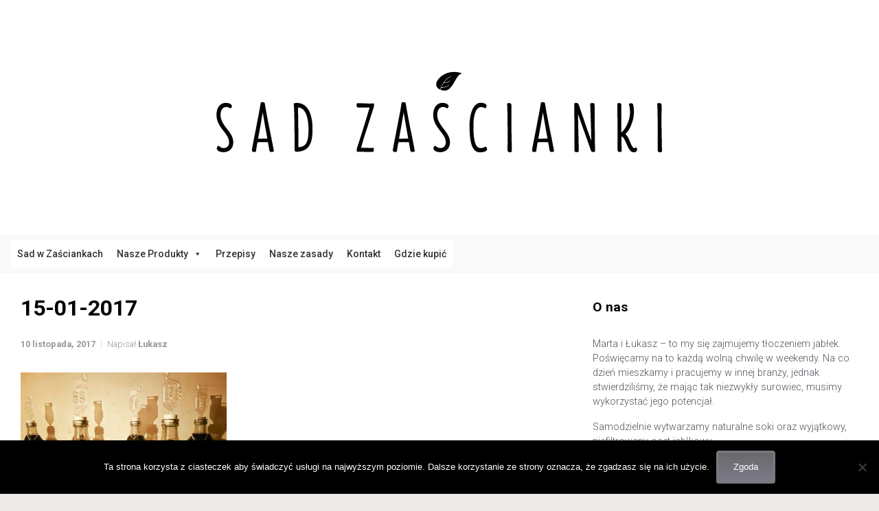

--- FILE ---
content_type: text/html; charset=utf-8
request_url: https://www.google.com/recaptcha/api2/anchor?ar=1&k=6LdLVoAUAAAAALYwAJwz8Q3LS1AWJd8OXraifXdz&co=aHR0cHM6Ly9zYWR6YXNjaWFua2kucGw6NDQz&hl=en&v=PoyoqOPhxBO7pBk68S4YbpHZ&size=invisible&anchor-ms=20000&execute-ms=30000&cb=p0i5oquy7z6d
body_size: 48572
content:
<!DOCTYPE HTML><html dir="ltr" lang="en"><head><meta http-equiv="Content-Type" content="text/html; charset=UTF-8">
<meta http-equiv="X-UA-Compatible" content="IE=edge">
<title>reCAPTCHA</title>
<style type="text/css">
/* cyrillic-ext */
@font-face {
  font-family: 'Roboto';
  font-style: normal;
  font-weight: 400;
  font-stretch: 100%;
  src: url(//fonts.gstatic.com/s/roboto/v48/KFO7CnqEu92Fr1ME7kSn66aGLdTylUAMa3GUBHMdazTgWw.woff2) format('woff2');
  unicode-range: U+0460-052F, U+1C80-1C8A, U+20B4, U+2DE0-2DFF, U+A640-A69F, U+FE2E-FE2F;
}
/* cyrillic */
@font-face {
  font-family: 'Roboto';
  font-style: normal;
  font-weight: 400;
  font-stretch: 100%;
  src: url(//fonts.gstatic.com/s/roboto/v48/KFO7CnqEu92Fr1ME7kSn66aGLdTylUAMa3iUBHMdazTgWw.woff2) format('woff2');
  unicode-range: U+0301, U+0400-045F, U+0490-0491, U+04B0-04B1, U+2116;
}
/* greek-ext */
@font-face {
  font-family: 'Roboto';
  font-style: normal;
  font-weight: 400;
  font-stretch: 100%;
  src: url(//fonts.gstatic.com/s/roboto/v48/KFO7CnqEu92Fr1ME7kSn66aGLdTylUAMa3CUBHMdazTgWw.woff2) format('woff2');
  unicode-range: U+1F00-1FFF;
}
/* greek */
@font-face {
  font-family: 'Roboto';
  font-style: normal;
  font-weight: 400;
  font-stretch: 100%;
  src: url(//fonts.gstatic.com/s/roboto/v48/KFO7CnqEu92Fr1ME7kSn66aGLdTylUAMa3-UBHMdazTgWw.woff2) format('woff2');
  unicode-range: U+0370-0377, U+037A-037F, U+0384-038A, U+038C, U+038E-03A1, U+03A3-03FF;
}
/* math */
@font-face {
  font-family: 'Roboto';
  font-style: normal;
  font-weight: 400;
  font-stretch: 100%;
  src: url(//fonts.gstatic.com/s/roboto/v48/KFO7CnqEu92Fr1ME7kSn66aGLdTylUAMawCUBHMdazTgWw.woff2) format('woff2');
  unicode-range: U+0302-0303, U+0305, U+0307-0308, U+0310, U+0312, U+0315, U+031A, U+0326-0327, U+032C, U+032F-0330, U+0332-0333, U+0338, U+033A, U+0346, U+034D, U+0391-03A1, U+03A3-03A9, U+03B1-03C9, U+03D1, U+03D5-03D6, U+03F0-03F1, U+03F4-03F5, U+2016-2017, U+2034-2038, U+203C, U+2040, U+2043, U+2047, U+2050, U+2057, U+205F, U+2070-2071, U+2074-208E, U+2090-209C, U+20D0-20DC, U+20E1, U+20E5-20EF, U+2100-2112, U+2114-2115, U+2117-2121, U+2123-214F, U+2190, U+2192, U+2194-21AE, U+21B0-21E5, U+21F1-21F2, U+21F4-2211, U+2213-2214, U+2216-22FF, U+2308-230B, U+2310, U+2319, U+231C-2321, U+2336-237A, U+237C, U+2395, U+239B-23B7, U+23D0, U+23DC-23E1, U+2474-2475, U+25AF, U+25B3, U+25B7, U+25BD, U+25C1, U+25CA, U+25CC, U+25FB, U+266D-266F, U+27C0-27FF, U+2900-2AFF, U+2B0E-2B11, U+2B30-2B4C, U+2BFE, U+3030, U+FF5B, U+FF5D, U+1D400-1D7FF, U+1EE00-1EEFF;
}
/* symbols */
@font-face {
  font-family: 'Roboto';
  font-style: normal;
  font-weight: 400;
  font-stretch: 100%;
  src: url(//fonts.gstatic.com/s/roboto/v48/KFO7CnqEu92Fr1ME7kSn66aGLdTylUAMaxKUBHMdazTgWw.woff2) format('woff2');
  unicode-range: U+0001-000C, U+000E-001F, U+007F-009F, U+20DD-20E0, U+20E2-20E4, U+2150-218F, U+2190, U+2192, U+2194-2199, U+21AF, U+21E6-21F0, U+21F3, U+2218-2219, U+2299, U+22C4-22C6, U+2300-243F, U+2440-244A, U+2460-24FF, U+25A0-27BF, U+2800-28FF, U+2921-2922, U+2981, U+29BF, U+29EB, U+2B00-2BFF, U+4DC0-4DFF, U+FFF9-FFFB, U+10140-1018E, U+10190-1019C, U+101A0, U+101D0-101FD, U+102E0-102FB, U+10E60-10E7E, U+1D2C0-1D2D3, U+1D2E0-1D37F, U+1F000-1F0FF, U+1F100-1F1AD, U+1F1E6-1F1FF, U+1F30D-1F30F, U+1F315, U+1F31C, U+1F31E, U+1F320-1F32C, U+1F336, U+1F378, U+1F37D, U+1F382, U+1F393-1F39F, U+1F3A7-1F3A8, U+1F3AC-1F3AF, U+1F3C2, U+1F3C4-1F3C6, U+1F3CA-1F3CE, U+1F3D4-1F3E0, U+1F3ED, U+1F3F1-1F3F3, U+1F3F5-1F3F7, U+1F408, U+1F415, U+1F41F, U+1F426, U+1F43F, U+1F441-1F442, U+1F444, U+1F446-1F449, U+1F44C-1F44E, U+1F453, U+1F46A, U+1F47D, U+1F4A3, U+1F4B0, U+1F4B3, U+1F4B9, U+1F4BB, U+1F4BF, U+1F4C8-1F4CB, U+1F4D6, U+1F4DA, U+1F4DF, U+1F4E3-1F4E6, U+1F4EA-1F4ED, U+1F4F7, U+1F4F9-1F4FB, U+1F4FD-1F4FE, U+1F503, U+1F507-1F50B, U+1F50D, U+1F512-1F513, U+1F53E-1F54A, U+1F54F-1F5FA, U+1F610, U+1F650-1F67F, U+1F687, U+1F68D, U+1F691, U+1F694, U+1F698, U+1F6AD, U+1F6B2, U+1F6B9-1F6BA, U+1F6BC, U+1F6C6-1F6CF, U+1F6D3-1F6D7, U+1F6E0-1F6EA, U+1F6F0-1F6F3, U+1F6F7-1F6FC, U+1F700-1F7FF, U+1F800-1F80B, U+1F810-1F847, U+1F850-1F859, U+1F860-1F887, U+1F890-1F8AD, U+1F8B0-1F8BB, U+1F8C0-1F8C1, U+1F900-1F90B, U+1F93B, U+1F946, U+1F984, U+1F996, U+1F9E9, U+1FA00-1FA6F, U+1FA70-1FA7C, U+1FA80-1FA89, U+1FA8F-1FAC6, U+1FACE-1FADC, U+1FADF-1FAE9, U+1FAF0-1FAF8, U+1FB00-1FBFF;
}
/* vietnamese */
@font-face {
  font-family: 'Roboto';
  font-style: normal;
  font-weight: 400;
  font-stretch: 100%;
  src: url(//fonts.gstatic.com/s/roboto/v48/KFO7CnqEu92Fr1ME7kSn66aGLdTylUAMa3OUBHMdazTgWw.woff2) format('woff2');
  unicode-range: U+0102-0103, U+0110-0111, U+0128-0129, U+0168-0169, U+01A0-01A1, U+01AF-01B0, U+0300-0301, U+0303-0304, U+0308-0309, U+0323, U+0329, U+1EA0-1EF9, U+20AB;
}
/* latin-ext */
@font-face {
  font-family: 'Roboto';
  font-style: normal;
  font-weight: 400;
  font-stretch: 100%;
  src: url(//fonts.gstatic.com/s/roboto/v48/KFO7CnqEu92Fr1ME7kSn66aGLdTylUAMa3KUBHMdazTgWw.woff2) format('woff2');
  unicode-range: U+0100-02BA, U+02BD-02C5, U+02C7-02CC, U+02CE-02D7, U+02DD-02FF, U+0304, U+0308, U+0329, U+1D00-1DBF, U+1E00-1E9F, U+1EF2-1EFF, U+2020, U+20A0-20AB, U+20AD-20C0, U+2113, U+2C60-2C7F, U+A720-A7FF;
}
/* latin */
@font-face {
  font-family: 'Roboto';
  font-style: normal;
  font-weight: 400;
  font-stretch: 100%;
  src: url(//fonts.gstatic.com/s/roboto/v48/KFO7CnqEu92Fr1ME7kSn66aGLdTylUAMa3yUBHMdazQ.woff2) format('woff2');
  unicode-range: U+0000-00FF, U+0131, U+0152-0153, U+02BB-02BC, U+02C6, U+02DA, U+02DC, U+0304, U+0308, U+0329, U+2000-206F, U+20AC, U+2122, U+2191, U+2193, U+2212, U+2215, U+FEFF, U+FFFD;
}
/* cyrillic-ext */
@font-face {
  font-family: 'Roboto';
  font-style: normal;
  font-weight: 500;
  font-stretch: 100%;
  src: url(//fonts.gstatic.com/s/roboto/v48/KFO7CnqEu92Fr1ME7kSn66aGLdTylUAMa3GUBHMdazTgWw.woff2) format('woff2');
  unicode-range: U+0460-052F, U+1C80-1C8A, U+20B4, U+2DE0-2DFF, U+A640-A69F, U+FE2E-FE2F;
}
/* cyrillic */
@font-face {
  font-family: 'Roboto';
  font-style: normal;
  font-weight: 500;
  font-stretch: 100%;
  src: url(//fonts.gstatic.com/s/roboto/v48/KFO7CnqEu92Fr1ME7kSn66aGLdTylUAMa3iUBHMdazTgWw.woff2) format('woff2');
  unicode-range: U+0301, U+0400-045F, U+0490-0491, U+04B0-04B1, U+2116;
}
/* greek-ext */
@font-face {
  font-family: 'Roboto';
  font-style: normal;
  font-weight: 500;
  font-stretch: 100%;
  src: url(//fonts.gstatic.com/s/roboto/v48/KFO7CnqEu92Fr1ME7kSn66aGLdTylUAMa3CUBHMdazTgWw.woff2) format('woff2');
  unicode-range: U+1F00-1FFF;
}
/* greek */
@font-face {
  font-family: 'Roboto';
  font-style: normal;
  font-weight: 500;
  font-stretch: 100%;
  src: url(//fonts.gstatic.com/s/roboto/v48/KFO7CnqEu92Fr1ME7kSn66aGLdTylUAMa3-UBHMdazTgWw.woff2) format('woff2');
  unicode-range: U+0370-0377, U+037A-037F, U+0384-038A, U+038C, U+038E-03A1, U+03A3-03FF;
}
/* math */
@font-face {
  font-family: 'Roboto';
  font-style: normal;
  font-weight: 500;
  font-stretch: 100%;
  src: url(//fonts.gstatic.com/s/roboto/v48/KFO7CnqEu92Fr1ME7kSn66aGLdTylUAMawCUBHMdazTgWw.woff2) format('woff2');
  unicode-range: U+0302-0303, U+0305, U+0307-0308, U+0310, U+0312, U+0315, U+031A, U+0326-0327, U+032C, U+032F-0330, U+0332-0333, U+0338, U+033A, U+0346, U+034D, U+0391-03A1, U+03A3-03A9, U+03B1-03C9, U+03D1, U+03D5-03D6, U+03F0-03F1, U+03F4-03F5, U+2016-2017, U+2034-2038, U+203C, U+2040, U+2043, U+2047, U+2050, U+2057, U+205F, U+2070-2071, U+2074-208E, U+2090-209C, U+20D0-20DC, U+20E1, U+20E5-20EF, U+2100-2112, U+2114-2115, U+2117-2121, U+2123-214F, U+2190, U+2192, U+2194-21AE, U+21B0-21E5, U+21F1-21F2, U+21F4-2211, U+2213-2214, U+2216-22FF, U+2308-230B, U+2310, U+2319, U+231C-2321, U+2336-237A, U+237C, U+2395, U+239B-23B7, U+23D0, U+23DC-23E1, U+2474-2475, U+25AF, U+25B3, U+25B7, U+25BD, U+25C1, U+25CA, U+25CC, U+25FB, U+266D-266F, U+27C0-27FF, U+2900-2AFF, U+2B0E-2B11, U+2B30-2B4C, U+2BFE, U+3030, U+FF5B, U+FF5D, U+1D400-1D7FF, U+1EE00-1EEFF;
}
/* symbols */
@font-face {
  font-family: 'Roboto';
  font-style: normal;
  font-weight: 500;
  font-stretch: 100%;
  src: url(//fonts.gstatic.com/s/roboto/v48/KFO7CnqEu92Fr1ME7kSn66aGLdTylUAMaxKUBHMdazTgWw.woff2) format('woff2');
  unicode-range: U+0001-000C, U+000E-001F, U+007F-009F, U+20DD-20E0, U+20E2-20E4, U+2150-218F, U+2190, U+2192, U+2194-2199, U+21AF, U+21E6-21F0, U+21F3, U+2218-2219, U+2299, U+22C4-22C6, U+2300-243F, U+2440-244A, U+2460-24FF, U+25A0-27BF, U+2800-28FF, U+2921-2922, U+2981, U+29BF, U+29EB, U+2B00-2BFF, U+4DC0-4DFF, U+FFF9-FFFB, U+10140-1018E, U+10190-1019C, U+101A0, U+101D0-101FD, U+102E0-102FB, U+10E60-10E7E, U+1D2C0-1D2D3, U+1D2E0-1D37F, U+1F000-1F0FF, U+1F100-1F1AD, U+1F1E6-1F1FF, U+1F30D-1F30F, U+1F315, U+1F31C, U+1F31E, U+1F320-1F32C, U+1F336, U+1F378, U+1F37D, U+1F382, U+1F393-1F39F, U+1F3A7-1F3A8, U+1F3AC-1F3AF, U+1F3C2, U+1F3C4-1F3C6, U+1F3CA-1F3CE, U+1F3D4-1F3E0, U+1F3ED, U+1F3F1-1F3F3, U+1F3F5-1F3F7, U+1F408, U+1F415, U+1F41F, U+1F426, U+1F43F, U+1F441-1F442, U+1F444, U+1F446-1F449, U+1F44C-1F44E, U+1F453, U+1F46A, U+1F47D, U+1F4A3, U+1F4B0, U+1F4B3, U+1F4B9, U+1F4BB, U+1F4BF, U+1F4C8-1F4CB, U+1F4D6, U+1F4DA, U+1F4DF, U+1F4E3-1F4E6, U+1F4EA-1F4ED, U+1F4F7, U+1F4F9-1F4FB, U+1F4FD-1F4FE, U+1F503, U+1F507-1F50B, U+1F50D, U+1F512-1F513, U+1F53E-1F54A, U+1F54F-1F5FA, U+1F610, U+1F650-1F67F, U+1F687, U+1F68D, U+1F691, U+1F694, U+1F698, U+1F6AD, U+1F6B2, U+1F6B9-1F6BA, U+1F6BC, U+1F6C6-1F6CF, U+1F6D3-1F6D7, U+1F6E0-1F6EA, U+1F6F0-1F6F3, U+1F6F7-1F6FC, U+1F700-1F7FF, U+1F800-1F80B, U+1F810-1F847, U+1F850-1F859, U+1F860-1F887, U+1F890-1F8AD, U+1F8B0-1F8BB, U+1F8C0-1F8C1, U+1F900-1F90B, U+1F93B, U+1F946, U+1F984, U+1F996, U+1F9E9, U+1FA00-1FA6F, U+1FA70-1FA7C, U+1FA80-1FA89, U+1FA8F-1FAC6, U+1FACE-1FADC, U+1FADF-1FAE9, U+1FAF0-1FAF8, U+1FB00-1FBFF;
}
/* vietnamese */
@font-face {
  font-family: 'Roboto';
  font-style: normal;
  font-weight: 500;
  font-stretch: 100%;
  src: url(//fonts.gstatic.com/s/roboto/v48/KFO7CnqEu92Fr1ME7kSn66aGLdTylUAMa3OUBHMdazTgWw.woff2) format('woff2');
  unicode-range: U+0102-0103, U+0110-0111, U+0128-0129, U+0168-0169, U+01A0-01A1, U+01AF-01B0, U+0300-0301, U+0303-0304, U+0308-0309, U+0323, U+0329, U+1EA0-1EF9, U+20AB;
}
/* latin-ext */
@font-face {
  font-family: 'Roboto';
  font-style: normal;
  font-weight: 500;
  font-stretch: 100%;
  src: url(//fonts.gstatic.com/s/roboto/v48/KFO7CnqEu92Fr1ME7kSn66aGLdTylUAMa3KUBHMdazTgWw.woff2) format('woff2');
  unicode-range: U+0100-02BA, U+02BD-02C5, U+02C7-02CC, U+02CE-02D7, U+02DD-02FF, U+0304, U+0308, U+0329, U+1D00-1DBF, U+1E00-1E9F, U+1EF2-1EFF, U+2020, U+20A0-20AB, U+20AD-20C0, U+2113, U+2C60-2C7F, U+A720-A7FF;
}
/* latin */
@font-face {
  font-family: 'Roboto';
  font-style: normal;
  font-weight: 500;
  font-stretch: 100%;
  src: url(//fonts.gstatic.com/s/roboto/v48/KFO7CnqEu92Fr1ME7kSn66aGLdTylUAMa3yUBHMdazQ.woff2) format('woff2');
  unicode-range: U+0000-00FF, U+0131, U+0152-0153, U+02BB-02BC, U+02C6, U+02DA, U+02DC, U+0304, U+0308, U+0329, U+2000-206F, U+20AC, U+2122, U+2191, U+2193, U+2212, U+2215, U+FEFF, U+FFFD;
}
/* cyrillic-ext */
@font-face {
  font-family: 'Roboto';
  font-style: normal;
  font-weight: 900;
  font-stretch: 100%;
  src: url(//fonts.gstatic.com/s/roboto/v48/KFO7CnqEu92Fr1ME7kSn66aGLdTylUAMa3GUBHMdazTgWw.woff2) format('woff2');
  unicode-range: U+0460-052F, U+1C80-1C8A, U+20B4, U+2DE0-2DFF, U+A640-A69F, U+FE2E-FE2F;
}
/* cyrillic */
@font-face {
  font-family: 'Roboto';
  font-style: normal;
  font-weight: 900;
  font-stretch: 100%;
  src: url(//fonts.gstatic.com/s/roboto/v48/KFO7CnqEu92Fr1ME7kSn66aGLdTylUAMa3iUBHMdazTgWw.woff2) format('woff2');
  unicode-range: U+0301, U+0400-045F, U+0490-0491, U+04B0-04B1, U+2116;
}
/* greek-ext */
@font-face {
  font-family: 'Roboto';
  font-style: normal;
  font-weight: 900;
  font-stretch: 100%;
  src: url(//fonts.gstatic.com/s/roboto/v48/KFO7CnqEu92Fr1ME7kSn66aGLdTylUAMa3CUBHMdazTgWw.woff2) format('woff2');
  unicode-range: U+1F00-1FFF;
}
/* greek */
@font-face {
  font-family: 'Roboto';
  font-style: normal;
  font-weight: 900;
  font-stretch: 100%;
  src: url(//fonts.gstatic.com/s/roboto/v48/KFO7CnqEu92Fr1ME7kSn66aGLdTylUAMa3-UBHMdazTgWw.woff2) format('woff2');
  unicode-range: U+0370-0377, U+037A-037F, U+0384-038A, U+038C, U+038E-03A1, U+03A3-03FF;
}
/* math */
@font-face {
  font-family: 'Roboto';
  font-style: normal;
  font-weight: 900;
  font-stretch: 100%;
  src: url(//fonts.gstatic.com/s/roboto/v48/KFO7CnqEu92Fr1ME7kSn66aGLdTylUAMawCUBHMdazTgWw.woff2) format('woff2');
  unicode-range: U+0302-0303, U+0305, U+0307-0308, U+0310, U+0312, U+0315, U+031A, U+0326-0327, U+032C, U+032F-0330, U+0332-0333, U+0338, U+033A, U+0346, U+034D, U+0391-03A1, U+03A3-03A9, U+03B1-03C9, U+03D1, U+03D5-03D6, U+03F0-03F1, U+03F4-03F5, U+2016-2017, U+2034-2038, U+203C, U+2040, U+2043, U+2047, U+2050, U+2057, U+205F, U+2070-2071, U+2074-208E, U+2090-209C, U+20D0-20DC, U+20E1, U+20E5-20EF, U+2100-2112, U+2114-2115, U+2117-2121, U+2123-214F, U+2190, U+2192, U+2194-21AE, U+21B0-21E5, U+21F1-21F2, U+21F4-2211, U+2213-2214, U+2216-22FF, U+2308-230B, U+2310, U+2319, U+231C-2321, U+2336-237A, U+237C, U+2395, U+239B-23B7, U+23D0, U+23DC-23E1, U+2474-2475, U+25AF, U+25B3, U+25B7, U+25BD, U+25C1, U+25CA, U+25CC, U+25FB, U+266D-266F, U+27C0-27FF, U+2900-2AFF, U+2B0E-2B11, U+2B30-2B4C, U+2BFE, U+3030, U+FF5B, U+FF5D, U+1D400-1D7FF, U+1EE00-1EEFF;
}
/* symbols */
@font-face {
  font-family: 'Roboto';
  font-style: normal;
  font-weight: 900;
  font-stretch: 100%;
  src: url(//fonts.gstatic.com/s/roboto/v48/KFO7CnqEu92Fr1ME7kSn66aGLdTylUAMaxKUBHMdazTgWw.woff2) format('woff2');
  unicode-range: U+0001-000C, U+000E-001F, U+007F-009F, U+20DD-20E0, U+20E2-20E4, U+2150-218F, U+2190, U+2192, U+2194-2199, U+21AF, U+21E6-21F0, U+21F3, U+2218-2219, U+2299, U+22C4-22C6, U+2300-243F, U+2440-244A, U+2460-24FF, U+25A0-27BF, U+2800-28FF, U+2921-2922, U+2981, U+29BF, U+29EB, U+2B00-2BFF, U+4DC0-4DFF, U+FFF9-FFFB, U+10140-1018E, U+10190-1019C, U+101A0, U+101D0-101FD, U+102E0-102FB, U+10E60-10E7E, U+1D2C0-1D2D3, U+1D2E0-1D37F, U+1F000-1F0FF, U+1F100-1F1AD, U+1F1E6-1F1FF, U+1F30D-1F30F, U+1F315, U+1F31C, U+1F31E, U+1F320-1F32C, U+1F336, U+1F378, U+1F37D, U+1F382, U+1F393-1F39F, U+1F3A7-1F3A8, U+1F3AC-1F3AF, U+1F3C2, U+1F3C4-1F3C6, U+1F3CA-1F3CE, U+1F3D4-1F3E0, U+1F3ED, U+1F3F1-1F3F3, U+1F3F5-1F3F7, U+1F408, U+1F415, U+1F41F, U+1F426, U+1F43F, U+1F441-1F442, U+1F444, U+1F446-1F449, U+1F44C-1F44E, U+1F453, U+1F46A, U+1F47D, U+1F4A3, U+1F4B0, U+1F4B3, U+1F4B9, U+1F4BB, U+1F4BF, U+1F4C8-1F4CB, U+1F4D6, U+1F4DA, U+1F4DF, U+1F4E3-1F4E6, U+1F4EA-1F4ED, U+1F4F7, U+1F4F9-1F4FB, U+1F4FD-1F4FE, U+1F503, U+1F507-1F50B, U+1F50D, U+1F512-1F513, U+1F53E-1F54A, U+1F54F-1F5FA, U+1F610, U+1F650-1F67F, U+1F687, U+1F68D, U+1F691, U+1F694, U+1F698, U+1F6AD, U+1F6B2, U+1F6B9-1F6BA, U+1F6BC, U+1F6C6-1F6CF, U+1F6D3-1F6D7, U+1F6E0-1F6EA, U+1F6F0-1F6F3, U+1F6F7-1F6FC, U+1F700-1F7FF, U+1F800-1F80B, U+1F810-1F847, U+1F850-1F859, U+1F860-1F887, U+1F890-1F8AD, U+1F8B0-1F8BB, U+1F8C0-1F8C1, U+1F900-1F90B, U+1F93B, U+1F946, U+1F984, U+1F996, U+1F9E9, U+1FA00-1FA6F, U+1FA70-1FA7C, U+1FA80-1FA89, U+1FA8F-1FAC6, U+1FACE-1FADC, U+1FADF-1FAE9, U+1FAF0-1FAF8, U+1FB00-1FBFF;
}
/* vietnamese */
@font-face {
  font-family: 'Roboto';
  font-style: normal;
  font-weight: 900;
  font-stretch: 100%;
  src: url(//fonts.gstatic.com/s/roboto/v48/KFO7CnqEu92Fr1ME7kSn66aGLdTylUAMa3OUBHMdazTgWw.woff2) format('woff2');
  unicode-range: U+0102-0103, U+0110-0111, U+0128-0129, U+0168-0169, U+01A0-01A1, U+01AF-01B0, U+0300-0301, U+0303-0304, U+0308-0309, U+0323, U+0329, U+1EA0-1EF9, U+20AB;
}
/* latin-ext */
@font-face {
  font-family: 'Roboto';
  font-style: normal;
  font-weight: 900;
  font-stretch: 100%;
  src: url(//fonts.gstatic.com/s/roboto/v48/KFO7CnqEu92Fr1ME7kSn66aGLdTylUAMa3KUBHMdazTgWw.woff2) format('woff2');
  unicode-range: U+0100-02BA, U+02BD-02C5, U+02C7-02CC, U+02CE-02D7, U+02DD-02FF, U+0304, U+0308, U+0329, U+1D00-1DBF, U+1E00-1E9F, U+1EF2-1EFF, U+2020, U+20A0-20AB, U+20AD-20C0, U+2113, U+2C60-2C7F, U+A720-A7FF;
}
/* latin */
@font-face {
  font-family: 'Roboto';
  font-style: normal;
  font-weight: 900;
  font-stretch: 100%;
  src: url(//fonts.gstatic.com/s/roboto/v48/KFO7CnqEu92Fr1ME7kSn66aGLdTylUAMa3yUBHMdazQ.woff2) format('woff2');
  unicode-range: U+0000-00FF, U+0131, U+0152-0153, U+02BB-02BC, U+02C6, U+02DA, U+02DC, U+0304, U+0308, U+0329, U+2000-206F, U+20AC, U+2122, U+2191, U+2193, U+2212, U+2215, U+FEFF, U+FFFD;
}

</style>
<link rel="stylesheet" type="text/css" href="https://www.gstatic.com/recaptcha/releases/PoyoqOPhxBO7pBk68S4YbpHZ/styles__ltr.css">
<script nonce="2KieJ7UVpypCIhNb9Stphw" type="text/javascript">window['__recaptcha_api'] = 'https://www.google.com/recaptcha/api2/';</script>
<script type="text/javascript" src="https://www.gstatic.com/recaptcha/releases/PoyoqOPhxBO7pBk68S4YbpHZ/recaptcha__en.js" nonce="2KieJ7UVpypCIhNb9Stphw">
      
    </script></head>
<body><div id="rc-anchor-alert" class="rc-anchor-alert"></div>
<input type="hidden" id="recaptcha-token" value="[base64]">
<script type="text/javascript" nonce="2KieJ7UVpypCIhNb9Stphw">
      recaptcha.anchor.Main.init("[\x22ainput\x22,[\x22bgdata\x22,\x22\x22,\[base64]/[base64]/[base64]/bmV3IHJbeF0oY1swXSk6RT09Mj9uZXcgclt4XShjWzBdLGNbMV0pOkU9PTM/bmV3IHJbeF0oY1swXSxjWzFdLGNbMl0pOkU9PTQ/[base64]/[base64]/[base64]/[base64]/[base64]/[base64]/[base64]/[base64]\x22,\[base64]\\u003d\\u003d\x22,\x22woxew5haw5RGw7LDsMKsfMKUcMKCwrdHfj9kS8O2cHIowqMmHlAJwog9wrJkRAcABTxBwqXDthfDq2jDq8OnwrIgw4nCuiTDmsOta0HDpU5qwqzCvjVDSy3Diy9Zw7jDtnoswpfCtcOCw6HDow/CrBjCm3RXTAQ4w67CuyYTwrzCj8O/worDvE8+wq8iPxXCgx1SwqfDucOPFDHCn8OVchPCjz3CosOow7TCscKUwrLDscO3fHDCiMKMBjUkA8KKwrTDlxs4XXoHU8KVD8KDRmHChl/CuMOPcxvCisKzPcOBUcKWwrJcPMOlaMO5LyF6M8K8wrBER3DDocOyWcOEC8O1d0PDh8OYw6LClcOAPHXDuzNDw68Dw7PDkcK4w4JPwqhww5nCk8OkwpoRw7ovw7oVw7LCi8K7wpXDnQLCtcOTPzPDhlrCoBTDhjXCjsOOL8OOAcOCw7bCtMKAby7ClMO4w7AHRH/[base64]/Cs8OgIsO2wozCkcKoworCmsObwq4VwodFwpnCjiU2F2UUPMKfwrB0w4tPwpM9wrDCv8O+IMKaK8OwQEJiaFgAwrhQK8KzAsOOQsOHw5Ugw6cww73CvwJLXsOzw5DDmMOpwog/wqvCtmfDosODSMK2AkI4QX7CqMOiw7/[base64]/CqcK7w7NHwrsHKMKFB3fCnsK7w5/Cp8O/wpQFOsKUSSnCnsKRwpnDuXhOBcKAIhLDlmbCtcOMHHsww7x6DcO7wqnCvGN7PnB1wp3CmAvDj8KHw7fCgyfCkcOgACvDpEsmw6tUw5bCv1DDpsOtwpLCmMKcUGg5A8OFem0+w7bDpcO9ay4Tw7wZwrnCo8Kfa3ofG8OGwosBOsKPGicxw4zDhMO/woBjRMOJfcKRwp0nw60NQMOWw5s/[base64]/wr/DpRQqwp9pwpDCtnLDmBQUw6zCo0HDpCoSO8K/[base64]/DocOgwqMOF8KGWsOPGwAudMO6w7nClMK5w6NIwofDs2TCq8OXYHTDusKmIAA/wqrDgMKXwr0BwpvCmjvCicOQw6UYwr7CsMKhAcK0w5E/S1MLCXvDvcKoFcKVwrfCvnXDpsKBwqDCvMK/wrnDhTB7GTDCiFXCs3MHJBVAwqJzDMKyDHF2w7fCuxvDiE/CnsK1JMKuwr4kAMOYw5DCpmLDlncZw6rCt8OiJVUtw4/Cqn9JJMKsIk/CnMOcYsO0w5g3wpElw5kCw7rDsBTCu8KXw5Z7w7jCr8K6w6FEWxzCvB7Cj8Osw7Npw5vCiEnClcO/wo7Ckx93dMK6wrFTw7M/w5tsTn3DtVlkWwPCmMOhwqPCnmFOwo4Sw7QBwo/ChsOVX8K7HlnDtsOaw7zDtcOxDcK9RSjDoxNrSsKDBnJrw6PDmH7DtMOxwqhMMAU+w7IDw4TChMO+wpXDrcKXw5oCDMO4w79owqfDpMOUEsKOwpItYXzCujrCq8OJwqzDhS8lwo9FfMOiwoDDp8KLdsOTw4paw6/CoHM4MxQjOHYrDFHCkMOGwpJ0cFDDk8OgHCrCgGZgwr/[base64]/UQbCl8K6XBHDtwLCjC7CoMKeF8Owwp8/worDgRBqPDQFw4tZwoUWdsKMUEPDrjxII3DCtsKZwpR7eMKKNsK7wrgvEsO7w79KP2ERwr7DmMKDHHPDicOcwo/DjMKbDDNzw7lJKzFKAD/DhCdGYn13w7HDmG4NXlh+ccOYwq3Dr8KPwobDtVp8SwLDisOIecOFC8OiwojCgGYIwqYvKwfCnm42wozDmytHw6rCjgXCicO+D8KXw4gYwoEMwqMiw5F5wrd0wqHCkDAhJMO1WMOWKh3CnmTCrDh5VCALwoY/w4okw7h2w7tIw6XCqMKbcsKYwqDCsBlJw6U1wqXCgS8kwplmw4zCvcORM0vCnzhtZMOcwpBLw7w+w4DClnnDkcKow5c/[base64]/DhcOUHEc+w5/DvFwLR8K/BXtBaDTDr8KJw77CicOdE8KpD0Y+wrZfUgbCoMOIXl3CgMORMsKFb2bCvMKEDTVcH8OzejXCusOaQ8OMwoTCvDgLwo3Cs0UnesK2F8OLenMgwpnDvjYAw5cFHRgvEiIMDsKHNkUiw4VJw7TCrC03agTCuD/CjcKmSkUIw5ZBwrl9LsKwAk1/[base64]/DsMOfwqzCjsOiworDhT7Dq8KKw4bDhU4DGmwqZTtjIsOpOkUwMRtjBDjCsBXDonJyw6/Dryo0I8OWw78Pw6HCmCDDhEvDjcOnwrZdB2YCacKHZjbCgsO7AjrDgcO5w6xTwrwEXsOxw7JAcMO2TgplQMOEwrXDqilqw5vCmRTCp0PCqXDDnsOBw5B6woTDpgrCvSJcw41/wpnDhsOhw7QFUgTCi8KdZRwtbztmw612BWzDpsO5VMKUWGdSwr8/wrczE8OKU8KRw5XCkMKxw7HDhH0qY8K/MUDCtlxQHzMPwqleYWVVSsOWLTplYUYTeGN5FVkpJ8KoFylBw7DDk0zDlcOkw5Qkw7/Cpy3CuSYsSMKIw7DCsXo3N8KnGFHCk8OPwrstw5nDl34KwoPDisOcw6zDnMKCHMKewqjCm3ZUO8KfwqV6wrxYwqljBRQ8OwheMsO/woTCs8KELcOrwrLCoH5gw7vCuWo+wpl6w7o4w5kKcsO/acO0w6k/[base64]/Cr8K1wqRJw68ZdEokwqfChxUew4DDrcKdwqzDo1IMw67Dt2gidgFfw7xAWMKwwq/CgDvDh3zDvsOZw6wmwq5LVcO7w43CkTgow4BmIx8ywp1GESA9TAVUwpprdMKwEMKYCjE4A8KlSiHDqybCgR7Di8K9woXCicKiwqhOwpEpScOXd8OrAQg3woBMwolmAzLCtcOJAlYkwpLDuSPCnArCjk/CnibDvsOKw5Fvw7JVwqNrRCHChl7DnQ/DpMODWR85UMKpVE0dF2PDhmQtICnCiXtjUsObwqsoLCk5TAjDvMK7AGZUwqfDpybDv8Kxw74xOWzCnsOaaS7DixJJCcKcVFFpwpzDkm/CvsKQwpZaw7wxJMOpbyLCmsKywoVIZlzDhsKqTCLDosKpcMKzwr7CgQknwqHCvGRlw7cwMcOPKwrCsU/DuR/DtMKoacOZwpkMCMODa8OBXcO6bcKpHWnDoz0CTsKbe8KObCMQwpHDt8OOwokiA8OEdiPDscOTw4rDsH4vfsKrwrNmwqZ/[base64]/DlXnCohTCimRiw7IEw53DhiHCoQwwwoJTw7DCnBPDncOZWlzCg1PDjcOgwrvDosOPDlTDisKpw48IwrDDicKlw5/DizpqNW4bw5lhwrwKJxHDlz0BwrHDssOBGRJaMMK7wq3Ds2MswrYhVsOnwotPTS/[base64]/CrzXCmzHDnlxjw4haw6jCjMOswqtcEcKOWcO6wrrDqMK0e8OywrHCikHDtmzCvQzDmFddw7sAScK2w7U4anl3w6bDswNvACfCmj/DscOkSUEtw5jCvyXDmC9pw4FAwpHCkMOcwqNFXsK4IsOBTcOYw6UPwpzCkQY1O8KtA8O+w6jCmcKqwqzDm8K+a8K1w4PCgsOMw77Co8K0w6dCwpZwUQATG8Kow7vDp8ORGFJ0FVk+w6xzBybCocOiYcOpw6LDm8K0w5TDnsObRsOSMA/[base64]/DmMO3w4A/w6lwwpVCwqXDk8OQw5XCsCdMLwNuEBYSwpnCnsKmwoXCosKdw57DnW7CqDMcTBxbH8OPLyLDtnFAwrLCo8OaMMOnwpQDOsKlwqrDrMKnwrQVwonDrsO2w5LDsMO4bMKLejrCr8K1w43CtxfDuzPDkMKxwprCpzxpwp5vw4ZbwpLClsOFfSIZZQ3Ct8O/LgzCp8Khw73CmGM8wqXDll3Dl8KHwrXCmFHDvgE2G0QrwonDrmHCrmtaTMKNwoc+KQPDtQlVT8KUw4PDt31+wpjCqsOPZSPDjV3Dp8KTEcOdYHjDocO2HTALRW8aLl9ewo3DsVbCjC54wqrCrC/[base64]/DsxDDqD7Cj8OXworCk8Kxw4gaTsO0wozDj27DrFnCjlXCqT59wr1tw6rDgD3DkwYeIcKlY8KuwoNCw6UpMwTCqlJGwq9cDcKKLwlKw4kWwrZZwq0/[base64]/w7kDcMK4w78aMCvDrH/CoEnCtArDgwU8UkvDr8OBwpLDgcKfwrXDhEZaFi/ClXtdDMKOw6DDtMO0wonCrQfDkzUsV0pWEHBmfEjDjkjCpMKmwpzClcKgLMO/[base64]/RMOAwo0uwocNw5TCisOiOzJFBVjCt8Olw5HCnEPDtcOgb8KzF8Kbch3CtMK9TMOYAMKlZy/[base64]/[base64]/CqD02w47CkMKBw7DCn3/DjV/DmRLCjUvCoCIlwqIBwrkjw7BRwoLDtR4+w7EBw7nCjcOKJsKSw6gBXsKFw6nDvmvCjzlHUn1IbcOoNEnCpcKNw5JgGQHCtsKGIcOeBwk2wqUBWXhiA0Nowq5NFDkEw6Vzw5tkbcKcw7F1c8KLwrnCiFwmFsKlwpLDq8OvacOlPsOJVFvCpMO/wro8wplCwqJeUsOiw6hhw4fCgMOGFMK+bXjDpsOtw4/Dv8KGMMOBLcOJwoMwwqYAXF5twpHDj8OEwq/ClTHDgMOmw7Jjw4HDukXCqiNbCsOjwpDDkBhxI3LCkEdzOsKqJ8K4KcK6FXLDkEhLwofCj8OXOGjCgUEZfsOlJMK6wq0/b3nCuiNCwqjCpRpiwp7DgjwgUcKjbMOAGlvCmcOOwr/CrQTDs3M0L8OYw4PCgcOeDTfDlMKhIcOew6V6d0HCg3Ytw5bDn3khw6RSwoF2wonCjMK/wqnCkw9gwoDDs3k4GsKWAlM5dMOMFEthwrJEw6w6HwTDlVnCg8Otw5Faw7/Dr8OQw4QHw7Bww7AGwp7Ct8OSMsOeMyt/OwXCvcKywrcvwoHDksK4wqo7Y0FKX2k1w4ZRT8Opw7EqPsKGVip8wqjChcOmwp/DgmlmwqsjwrzDlhvCqR04d8KKwrbCjcKKwqp1bV7DuHjChMK+wpxHwowAw4FTwq4HwpMXWA/CljJGJToiLcKIYGrDkMOkIxDDvGsraClfw4gXwqLChAM/wrcyMzXCuhFMwrXDjCdOw4fDjWnDowIBPMODw6HDvncbwrTDtm1hw5BAN8K3D8KnScKSDMOdK8KRPjhpw7FFwrvDixcISzhFw6vDq8KuHC8AwoDDvWBewq4zw5DDjXDCuQ/[base64]/[base64]/DizvDjcOMBUkqR2I7wozDt0XDjmHCtDfDu8OhNsO9C8KCwpzCqsO3EH5ewpLCn8OZDCJww4XDjsOFwr/DjsOGYMKWdlxow4UKwpQUwo7DlcOzwrEWG1TCtMKVw71aeSorwr0sNsKFSDbCnXp9XXdOw4NDb8OvTcK2w4YSw4V1KMKQXgR6wqlnwo/DlMKDfWpiw7/[base64]/UXd2wqLDvznCoz8BW8Oiw7tRXMOyIFN9w50JccOmYMKXa8OFF2Y7woAkwoHDt8O4w6vDm8Oew7Ndwr/DisOPc8O3ZsOaCGjCvGnDrlrCmmwGwrfDosOWw4Mrwq3CoMKYDMO/wq00w6fCj8Klw6/DsMKEwprDuQvCsnfDh0NVd8KULsOmKTtRwoMPw5s+wp3CusO4X0jCqE46FcKBHDfDhwMXKcO4wpjCpsOJw4/ClsO6L2bCusKkw4saw53DoU3Dhzc9woPDqSohwqrCgsO7QsKlwpfDkMKvCDcwwpfCnUAnBsOVwpIURMKaw50FQlB/[base64]/[base64]/[base64]/DmDCpAxBwqdrw57ChGJhbB5Hw4LCpCEfwpdsO8OrJ8O/FioBbBxswpjDunUiwo7DphTCl0nCpsO1U27CqGl0JcORw7Fcw5guEMOfKhAkZcO7csKfw6VQw4gBGQRQKMOaw6bCjMKyMsKaNhTCnMKWCcKpwr7Di8Odw6MQw7rDpsOmwrdNCS9lwrLDhMOaHXzDqMOpTMOtwqB3UMOAe3Z6RB7DvsKsdMKuwrvCr8Oaei/ClCbDj3/Cnz1yH8OVCcOGwrfDvMO0wrIdwrtDe25jFsOAwp4TKMK8TTfClMOzdmbDlGoqAV0DM2jCp8O5wrotLHvCnMKQcBnDmD/CucOTwoA/[base64]/[base64]/CjS9ZK8OOWcOlCcKgMcKQITHCsMOIZUdoEktYwoFoMTdiC8KfwqR6fjFgw49Mw6/CuAjDsHELw5h4cmnCjMOsw7FsFsKuwo8HwojDgGvDoDxCK3bCmMKUKsKhAG7DkQDDsR91wqzCgGAxdMKuwp08DyrDhMKpw5jDmMOow6zDt8Ovd8O/[base64]/w6BLFCMsw63DkHddUGDCtT5Dw4fCribCryYMwrZGDcOOw5vDizvDlcK0w5oHw6/Dt1BUw5Nre8OkI8KCaMKfcEvDoD0MF3wwMMOYIhRpw73CuHrCh8Kew4DCjcOETwcuwohfw59WIHRRw63DgT3DtsKoKA7CnBjCpX7CtcODMGwhLVYTw5PCkcOqLcK8wp/Ci8KhJMKofsOkHx/[base64]/w5Bsw7nDrsKww6/[base64]/Cs2fDg0IXMcK4ZMOZWmXChmrDoWXDr1rDjcOkWcO3woDCncOFwolYMGXDkcO2X8OLwpDDoMK3OMK/FhhxahPCrMKsPMOZPHoUw7Nzw4HDoxs0w6vDtMOtwpZlw6x1XyQ3AAQQwoRhw4nCqHUoSMK8w7TCuB8SIgLCnSp6JsK1R8O5WzrDjcOUwr4TOMKLLjRGw68lwo/DpMOVEwrDnkfDn8KGImgVwqLCucKBw5fCocOzwprCtC4Gwq/DmB3Ct8OrR2N/WQ8ywqDCr8Oqw6DCpcKUw6E1UTAgCn8OwozCjFDDq1TChsOPw5XDg8KjXm/CgW3CssObwpnDjcKsw4d5CHvCh0kdOC/CmcONNF3CnW7CocOXwp3ClGkDLT5zw6HDqCTCqRdJbnB2w5zDuzpgSzZiF8KGMcOoBQbDsMKbaMO9w6ELTUZCwrbCi8O1IcKLBAcvOMOMw7TCnzTCt0kdwpLDi8OKw4PCjsOAw5/DtsKNwqMgw5PCu8OfJMKEwqfCuxJiwoYlSXjCgMKYw7DCkcKqKcOBf3LDs8OhXTXDvkHDusKxw4sZL8KAw6/DslTCscKFShtzS8KQYcOdwq/[base64]/[base64]/[base64]/Cuk3DqMOieMOQCMOCwowARcOgSyswa0wreBnDhyzDtMKBe8KDw5XClsO7VyXDsMO9ZCfCrsOPIA95X8KFSsO4w77DiyDDisOtw4XDpcOTw4jCsD1rdydkwo9mSjbDqcKMw7sqw7c7w7Qww6/DscKDCA85w6xRw4jCsXzDosOQbcK0NsOEw73DjsKAPQMewqMtGXYdUsOSw4LChAjDkMOJwpAgS8KLBhwhw57Ds1/Dp2/CiWnCl8OjwrIrSMO4wojCq8KyQcKmwqFFw6TCkEXDosOAW8K2wo8mwrl+SWMAwozDlMOQFXccwr5Pw4nDvWFiw7QiNWU+w6sQw77DjsOZCW8IWADDm8OswpFMXsKCwqTDvMO+GsKSdsOtKsK3GhLCqcKwwpjDu8OgKwgoSFPCjlhewo3CpCrCmcOjPMOkV8O/eGt/[base64]/wrREwqUzwoTDiMOGw5AxB8OpwrjDg8Khw7Jjw6HDtsK8w6DCimzCtB1UHhXDhkZTbT5AAcOxccObw7AkwrNkw4TDt0oHw6s2w47DmQbCj8K5wpTDlcODKsOHw6hMwqpIPWpqGsOZw6QOw4jCp8O1w6/ClV7DnMOSPBgiYsK1JhpFcCk0WULCrWYxwqbCp3AsKsK2P8Otw5rCu1XCtEw4wqk7EsOmLwhgwoBbHFzDscK6w45zw4l4e1vCq0MIbcKpw4JiA8KEO0/CscKuwqTDqSTDhcOBwphNw4lPX8OkcMKyw6HDncKIThnCqsOXw4nClcOsNjXCq1HCpBJcwr4dwqnCiMO4Sm7DlC/[base64]/[base64]/w6UuGQU4wrAVAMKOYcOKw48mwoQkGcKBw43CkMO4G8K8wp1iHgLDl1VaBcK1QBHDvFALwpjChEw1w6dRHcKXZmDCjTXDrsOIWCvDnVsqw5gJTMOjKsOuLX4eEUrCoTTDg8KkV3DClFvDhGdYLcKLw5Iaw63CtMKQTDRAD3FOHsOhw4/DhsKYwrHDgm9IwqVFbnXCssOsAW3DicOzw7o6L8O+woTDlh8hW8O1GFDDliLCsMKwbxoRw51hRHHDlAIRwobCrjbCnENVw7tMw7bDs380CcOnRsKswoU2w5gNwo0qwrnDhsKNwqnChg/[base64]/DpmFkwpliWnllVTrDkGfCjsO/[base64]/SjM+TMKSKMKwRsKvw4bCjcOlR8OvTcOQwrkCeXvCuMO3wr/[base64]/[base64]/Dn1HDhRjCqcKOBMOOM8OwwpAQw7LCilXCo8O+wp7DoMOgfhpCwpoXwprDncKYw5UmGVYHWsKycBfCs8OXZ1XDjcKoccK5E3PDmi0HYMK9w7bChgDDg8OsVUUewoMOwqU1wpRVDXE/wqUtw4TDp0lyXsONIsK3wr9LVWVmB27CqkU6woDDlEjDrMKrb2nDgsORK8Oiw6zDrcODWsOVNcOnCmPChsOHbjQAw7oEXMOMHsOcwpjDlBk/[base64]/DnsKvw4rDrMKFwooYwrDCvjY1wpLCjMKOP8OLw6VuQsKYGD3CjiPCjcOtw4DDv2Mce8KowoRTHi06Wj/DhcKaF23Dn8KOwrpUw4Y3RHfDlR4Gwr/DqsKMw43CsMK6w4doZnUgAh88XzrCgMOwCV51wo/CrkfCizwKwqMow6Iiw5LDlcKtwrxywqnDhMK7wrbDh03DkgPCsWt/wrVzYE/CuMOowpXDscKbw6rCm8OkUsKibcOGw4TCs1vCsMKNwqITwpTCmn0Ow4TDusKtRiMDwqLCuQ7Drj/ChsObwoPDvn0zwoMPwrbCjcO1ecKSLcO3KnpjD34BVMK4wo4dw7graUg+XsOFMyAvIgDDgDp8TsOgGxE/DsKRLHXCr1XChXwbw6Vvw5LCrsOkw7dEwrnDiDwQdCBpworDp8O/w6zCoh/DuCHDkMOlwoZFwrnCqihGw7vCuzvCrMO5w4TCjGdbwqk4w7xlw6DDsV7DsljDoGLDq8KvDTvDp8KtwqXDn14lwrwvJcKlwrhTOsOIeMKOw6LDmsOOLiHDtMK9w6ZIwrRCw5/CgjBrOX/Cs8O+w73CgjFJf8OKwqvCscKBZj3DlMK3w70SfMOuw5kVGsKXw5ETZ8KMfyXClMKKfcOJS17DjGVGwoF2W1/CucOZwpfDoMOWw4nDm8OvOxEowp7DksKfwqUZciPDhsOuaG3Dh8O4RRPDn8O2w4tXP8OTasOXwp8hGSzDkMKjw6nDqQ3CkMKdw5rDuUHDtcKTwoA8UFkzO1AxwpXDusOpfSvDnw4YdsOIw5pMw4Y9w4VyBm/CosO3E2jCvMKWbsOIw6bDqwdpw6/Cv39uwrlpworDoArDjsO8wpVxP8KzwqzDjcO/w53CsMK6wqRfBCPDsD54McO3wpDCl8KQw6PDrsKqw7fCjMOfD8KYQA/CnMOfwr4BJWhtAMOtbnfClMK8w5PCi8O4W8Khwq/DqE3CkMKVwrHDvBZ4w6zCqsKOEMO3PMOmdHt2FsKHSi0pdT7ChXIuw4x0OgtYJcOPw4XChVXDgV3CksONKcOPasOCwp3CucKvwpXClS0Qw55/w58MTlM8wrjDvcK1G0QVeMOOwoh/c8KywoHCjRPDnMKON8KUb8O4fsK0V8K9w7ZTwrkXw60Lw70IwptLbjPDqVnCkVZnw6Y+w5woLCDCiMKFwoXCo8OhGVfCuifCkMKNwp7CjARzwq/DicKaPcK5VsO+wpHCtnZyw5fDuzrDqsOww4fCi8K8MMKUBCsTwoXChFtewrs9woxqaElgLSDCk8OJwrMSUQxMwrzCrQPDi2PDrTQbbVAfA1MWwoJmwpTDqcOswq3DjMK9fcOdwoQAwq8sw6IZwrHDrsKawonCuMKxbcKkKBRmcyp/[base64]/CtMKrw64hw75EOMOBL1/CosOqd8OVw6LCmwnDlsOzwpAGJMOUTBfCi8OuPDt5E8Orw4TDnQPDmMKEHGsKwqLDiWrCncOXwqTDlMOVfjnDicKpwrbCqXXCvgM7w6XDq8KZwqc9w5FLwp/CoMK5w6bDjlrDmsKxwoDDkGpYwrxMw5cQw6rDs8KqQcKZw68KI8OvUcKvcRrCgsKKw7UGw7nCliTDmDUmaz/[base64]/Dk8KCw7s1D1jDvMKif8KeMsOoXMKNCQBLw44qw6XCiD/[base64]/DkMKiwr1pHcK9LcOAI8O1ZcKRwrNmw7YDB8O1w5QlwoDDo1xIIcOfecODGMKpFyTCoMKpaRjCtMKywrDCtFrCqlMYU8OxwqTCrSIdaz9/wr/CkMOvwoA8wpcxwo3Chm8Iw4vDpcOOwoQ0S3nClcKmB01TDSPDgMKPw5FPw48sO8OXZkzCsxEjUcKpwqHDs3d5Y3AWw5TDiQtCw5Vxwp7CsUjCh0MhCMOdUgfDmsO2woQXbnzDiwPCrG1MwpXDgcOJKsOBw78kw6/CqsKrREc2A8Olw5DCmMKfP8O9STDDnFsYcsOdw4rCkDYcw6sKwpJde1HDr8KFUT3CuwNkScOSwpkLMkrCtnTCmMKdw5nCmUzCisOxw4JUwr7Cm1U0Fy8RBWgzw5YbwrLDmUPCnQrCqkYiwq4/M2A8Zh7Dm8OwJcKsw40LDCZfZwjDm8KZQl45X2IrbsO5CMKQfRZ4AArCt8OFTsO9BE9iPy93QSA8wpHDkj1RUMKsw6rCjXDChi50w7cbwos6LE4Ow4TCgV/CtXLDuMK6w49uw4oJcMO7wqovwpnClcO0P0vDtsOoUMKpG8KUw4LDnMORw6PCrzjDqTMlKTPCuThmL1HCvcK6w74xwpfDs8KVw4rDmwQUwo8JEHTDpT9nwrvDtTrCj2Jfwr/DkHfDsyvCvcKNw4ArA8OgNcK7wpDDlsKWcnoqw53DtsOuBhMPMsO7WArDshonw7HDq25ceMOPwopRF3DDrWpyw7fDnsODw4oYwrR8w7PDmMKlwqIXEFvCkTRYwrxSwprCgsOTfsKUw6bDuMK0UwlUw4w6RsKNDg7DmFd2c3HCusKlUB/DgMK8w73DlwBQwqDDvsO4wrYFw4DCncO5w53CqsKlHsK0YGhkT8OmwoIKGHnClMOJwr/CiWvDnsKQw7bCmsKBaWRybU3Ch37DgsOeOCLDm2PDjyLDm8KSw4R2wpsvwrrCisKvw4XChsKzRj/DvsKKw5gDMlg2woQgZ8OQH8KwC8OYwqdRwrfDpcOjw712VcK+wr/DqCIjw4rDu8OSQcKHwpM1bcOlSMKSAcKpdMOQw4bDvV7Dg8KKD8KzcTDCpQfDo3YlwrF7w4HCryzCpm3Dr8KoXcOraR7Dq8OhB8OKUsOTPjLCtcOZwoPDlnJ/[base64]/wpzCvsKiHsOEw7LDvsOow5FpcmsafEwUaS0ww7HDv8Oxwp/DkjcBdABIwo7CtShIasO5WkxDV8OiFlM/CCnCicO7wo4rGF7Dk0LDolXCqcOWRMONw6NPdsOCw47DlmHCkhHCqxvCvMKwFH1jwpVNwprDpEHDjTRYw4NXEHcTZ8KZc8Oyw47ClsK4IHHCicOrZMOBw4NVTcKzwqN3w6LDmzReYMKJS1JwVcOhw5Rjw4nCqw/CqngVAWvDl8K+wr0EwqLCh1TCq8KpwrpPwrxdIynCtS1vwpLCpcKYEcKow4JSw4lJJMKneHJ0w4XCnQXDjsOvw4UtcX8lY3XCn3bCqQ5IwpjDqSbCocO2bEjCgcOKcWfCvsK5E0Zjw6XDu8OJwofDo8OhZHFfTMKLw6B8MUtew6g/[base64]/DosOZUVnCi8O7PsKEYMOLw6Ukw4M6wozCmEdDPsOlwq4ucMO8w73Cm8O0OsK2WgrCjMKKKATCssOsAsOew5DDsh7Cs8OMw5/[base64]/[base64]/Ci8Ogw53CrHHCjFMda8KnWMKlJsKkK8O0CcKfwoMzwrxOwqbDg8OkezBxcMKhw7TCj3HDvX5eOcKyPgICEUvDimAXPk7DlT/DgsOBw5fClQJhworCpRw+agxIesKowpMwwpVbw7x5E2nCr30uwpNYbEDCpg3ClAzDqcOhw6rCoCZxJ8OKw5/DlcKTKUYTF35DwpQwRcO0wp7CjFVvw5UmBU88w4N+w7jCmxdTahRGw7ZFL8OpPsKjw5nCnsK9w4Enw7jDhxDCpMOfwp0ffMKCwpZzwrxWBVNUw5xSYcKxOhnDucO8JsOpQcK2P8OwJcO+VDLCucO7CMO2w6IkIz0DwrnCukvDlQ3DgcO2GRvDqUM/[base64]/CgMOsfUkQS0EAwpUHw73Drhogw6AcXMO6wo4ew7MUw4/CuyJWw7pswo/DhlFHNsO+KcKbPzrDiUR7dsO+wqVbw4/CmBF/wrhOwqQcAsKrwotkwpjDv8Ktwo8TbWjCpXrCh8O/[base64]/DuFV6w54OFMOIw5HCvArDhcOsEcOfw6FYw7MKwp5twqoCGFjDmkdYw5wxXMKJw4ZAFMOtUcOFb2xnw7jDlhLChkzCgU/[base64]/Di1oUwrDCiAscw4NZwpBkXgrDt8KKwrBGw7FcDkViw49Lw7DCn8K5ABVAMWLDkHzCuMKPwrbDqRY1w548w7PDsy/DgsKyw6TCmnJIwop5w40rLMKkwo3DnBTDqzkSTGVswpXDsCPDugnCmRdrwo3CvS3Cr2dgw6sGw6nCu0PCpsKof8OQwrfDg8O7wrEaNmQqw5F1N8OuwpbCnnPDpMK6w6U8wqjCmcKRw4zCuARHwoHDkAFYGMOMEShawr3DrcOZw7jCjRJefsO/[base64]/CjcOww49+ZmrCuCbCjsOgwoklwr/Do8O6UFrDncOGw7VRVsOIwrDCtcKybyF4XVbDnSgGwpVUPsKzd8OFwogVwq5bw4/Ct8ONAcKTw7k0wojCi8KBwq4Bw4vDkU/DusOOT31vwrPCp28tM8O5RcOFwp/[base64]/[base64]/CuMOVwotxZzg3w6UnDUF8d8OiwoRawoXCvcOlw6h1Uh/Dn2IYw5Ndw5oUwpMqw64OwpXCqcOGw4MkVcKnOQTDiMKawo5vwq/DgF/DnsOIwqY+eU5hw43DlsK9w7wWEyxTwqrCvFPCucObTMKow5zCvWVxwoFZw649w7XDr8K0w512NGDDtG3CswrCvcKjCcOBwoUhwr7DvMKRN1jCtG/CuDDCmFDDuMK5R8O9KcOiUHvDmsO+w67CrcOSDcKiwr/DmMK6YsOXFsKuF8O6w4pEDMOuKsO/w7LCt8K6wroswoEZwqBKw785w6/DhsKtw4fClsKIbiYyNi19ckJYwq4qw4fDqsOMw5vCik/CrcOYcBk4wpBHAnIgw4t8Y2TDnx/Cig8zwqp6w5kWwrd4w4cVwo7Dqgg8V8Ofw6vDrQNYwrPCkU3DvcKWc8KYw73DjsKdwofDu8Opw4jDgC/CuldDw7DCtVFcScO4w4tiwpbCvVTDosKrQsKXwrDDi8O2fcKswod1CxrDocOeHyF0E3RVKGRxNFrDvMOneU0ew69jwrERMjdbwoXDsMOlS1J6TsKWAwBlWDQHX8OnfsOaJsOYCsKDwpcuw6Zowrs+woskw5pnQhRqMGlbw6YUfAfDk8KQw6o/w5/[base64]/Cn8KTOcO6wpXDn8ODw6pvw6HCl8Kuw4QfwrbCqcOXw5lpw4jCnXIXwrbCtsKww60/[base64]/Dp8OFw4nCjTgnwo9fTSQQwqR9w4/CmSxIwppIIcKowr7ClsOQw7wfw5dRIsOnw7fDucKHFcOmwpvDsVHCgAjDhcOmwrbDhx1tCFNKw5rCi3jDtsORPHvCjnhNw7jDpzDCozU2w69XwoLDmsOfwpZ2wqzDsAHDpMKmwrg8EFQMwrcpGMKCw7PCg1XDn0vCkxjCt8Ouw6VIwqjDn8K/woLCtD5sbMOQwoLDkcO0wqQXNWDDgMOJwrlTccKmw7rCoMONw7/DrsK0w5rDgBfDiMKPwo5Pw5JNw6RAA8OzW8Knwo9gFcOEw7jCgcO9wrQMSRZoXyrCrBbCiXHDjxTCln8IEMKoNcO6FcKmTxUPw5sILhDCjwvCucKOb8Oyw4zDsztqwqISJMOjNsOFw4V/C8KrWcKZI2hZwoNQURxmY8KLwobDuzLDsCltw63CgMKAOMOMwofDtS/[base64]/eCxdw5XCqsORHgzChsOGMmjCnAdLwosYw7LCq8K9w6BwLMOJwoYiWTfChsORw7N/IjbDp2Fvw57Dj8Orw4/Cmy/DjmfDo8KnwpBew4QNZRI/[base64]/w5E5wr/DjC5cc8Ose8OvwqfDksOZBhM6wqfDtSVNfDZaEzTCtcKbBsKiJgwPQMO1csKswrLDrcO5wpjDg8KXSGnCnsOGdcKxw6bCmsOGX1zDk2gWw5jDlMKvZCjCk8OAwpXDmm/Cu8O8dcO6ccOAdsKGw6/CgMOgKMOgwpN+w4xoNMOzw4Jpw64TfEo5w6VMw63Di8KLwocuwqPDsMKSwoN+woPDoVXDn8KMwonDtWhKU8Kow6fClkZKw4ggK8O/w7FRI8KMN3Zxw7AdOcO8VBRew7IMw6dpwqV7RhRkPwHDj8OCWjPCqxIdw6nDkcONw5bDtEbCr2DCicKiw5oFw4DDjElHAsOmw4Ezw5nClCHDkxvDjsO3w4bCrD3Cr8OKwoTDjn7DkMOKwpHCksKrwrzDu34nY8ONw6Iqw6jCtMKGdGDCqMOBdFLDrSbDmTxxwr/DoFrCqFPDkMKRHmbCk8Kaw5E3XcKcCjw6Pw7DgF42wqZ9GRnDgFnDl8Orw6MMwoNAw7lUKMOTwqx/IcKnwqkDKjkfw7zDpsOpO8OGdBc8woNCbcKWwrxWHhRKw7XDrcOQw743dknChcO3GcOyw5/CscOUw6HDtB3Cs8KnXArDmkvDgkjDpTMwAsOxwpnCjxzClFU/WynDnhsTw4nDjcOfC0M5w5F9w4k0w6jDqcOawqoiwrgXw7DDgMK9FcKvfcK7HsKawoLCj8KRw6UUf8O4YWBQw7/DtsKZVXsjInZIdExyw7bCjQMMHVgmZDzCghLDtCPDqEdOwqPCvhcSw6zDkjzCv8ORw6QBeA8+L8K5BVjCqcKqw5ZuRgTClysMw6zDpsO+fsOZA3fDqg8JwqQowqY/[base64]/w6tGQcOjTy/[base64]/DjcKXKGDCgx4+wo1iw7rDocOHw7YLwp/CjnIhw6kDw6c2QnLCtMOjK8KoGMKsM8OBU8KIInluZV1+UXnDucO6w6rCqiRnwohgwonDmsOycsK/wo/CpisZw6JIanrCgwnCnQQSw7oFcCXDizM8wotlw4EDCcOTbFJ8w48LO8OvO3h6w75Ew6zDjREUw5FDw6R1w4bDgG9QJThRFsK5YsKfM8KAXWo8XsOpw7HCsMO9w55gNMK7MMKjw7/Ds8OxIcOCw5TDjHklAsKbZGU3WsKawqpfTEnDkcOzwopDVGRkwpVrXMO0woRoe8O1wqvDkFQzXXQRw4hhwq4SClkcWMOBIMKbKgvDjcOVwo7CqBh4AcKLZn0VwpbDp8K2MsK5JMKbwoZswo/CmR4Qwopjc1LDgW4Bw4YJQ2TCtsKgSz5kRUPDscOhfA3Cgj/Du0R0RSxPwqDDvD/Drm1Lwp3Chh8qwos0woQrCMOMw5dnK27CtsKfw4VcWgN3HMOkw6jCsEcrMSfDtk7CtcOcwo9Vw7zCtAvDjsKUQMOZw7nDgcO8wrt6wppVw7HDncKZwpNAwoU3wo3CiMOeY8OWOMKuEU0DF8K6w5nCkcKMJ8KAw4zCjV/DrcKIawHDkMOEBmJlwrNxIcO/[base64]/[base64]/w7tXPMK4wrHCu8KrSA/[base64]/w4V1woBsHMK5Dg7DlsOEwrXCvMOoAMKfw6LDg0oObsOEWG3DvVF5RcKbBMKjw6d8cHRTwpUZwqvCkcOCYkDDtcOMcsOPX8Ofw5bCuXFTUcKyw6lOOkDDtwnCgBvDoMOFwrxVGz7Cp8KhwqjDqA9Oe8KCw7jDkcKZGGLDi8OTwpA0Gm0mw5gVw6/[base64]/w7QrHCzCu8Oyw6gXwpXDp8KPBXlUwrNmb0NFw69dI8OzwoZpcMKJw5HCoVhkwrnDnsO8w6sRdxInF8OrUzlHwrVzOMKow5/CpsKEw6AqwqnDm0NSwpIUwrFWdzIkBcOqBG/[base64]/\x22],null,[\x22conf\x22,null,\x226LdLVoAUAAAAALYwAJwz8Q3LS1AWJd8OXraifXdz\x22,0,null,null,null,1,[21,125,63,73,95,87,41,43,42,83,102,105,109,121],[1017145,478],0,null,null,null,null,0,null,0,null,700,1,null,0,\[base64]/76lBhn6iwkZoQoZnOKMAhnM8xEZ\x22,0,0,null,null,1,null,0,0,null,null,null,0],\x22https://sadzascianki.pl:443\x22,null,[3,1,1],null,null,null,1,3600,[\x22https://www.google.com/intl/en/policies/privacy/\x22,\x22https://www.google.com/intl/en/policies/terms/\x22],\x22htSNli2XlJyPCj2zAbO/JC/IZGsSmpWS5QyFZkpolYI\\u003d\x22,1,0,null,1,1769206636316,0,0,[148,204,144,124],null,[247,231,14,78],\x22RC-k8XLuu4jZF85mg\x22,null,null,null,null,null,\x220dAFcWeA5hJpmdGUG5rYHlMQ_-1S2Mp16i_45C_NhSbfPk92QQBpAm6E-hmwEMtaMFvhlS1oj-8nMMLzHFqtDxil7O0Bqf5ARk4g\x22,1769289436310]");
    </script></body></html>

--- FILE ---
content_type: text/css; charset: UTF-8;charset=UTF-8
request_url: https://sadzascianki.pl/wp-admin/admin-ajax.php?action=easy-facebook-likebox-customizer-style&ver=6.7.2
body_size: 9751
content:

.efbl_feed_wraper.efbl_skin_3124 .efbl-grid-skin .efbl-row.e-outer {
	grid-template-columns: repeat(auto-fill, minmax(33.33%, 1fr));
}

		
.efbl_feed_wraper.efbl_skin_3124 .efbl_feeds_holder.efbl_feeds_carousel .owl-nav {
	display: flex;
}

.efbl_feed_wraper.efbl_skin_3124 .efbl_feeds_holder.efbl_feeds_carousel .owl-dots {
	display: block;
}

		
		
		
		
		
.efbl_feed_wraper.efbl_skin_3124 .efbl_header .efbl_header_inner_wrap .efbl_header_content .efbl_header_meta .efbl_header_title {
		}

.efbl_feed_wraper.efbl_skin_3124 .efbl_header .efbl_header_inner_wrap .efbl_header_img img {
	border-radius: 0;
}

.efbl_feed_wraper.efbl_skin_3124 .efbl_header .efbl_header_inner_wrap .efbl_header_content .efbl_header_meta .efbl_cat,
.efbl_feed_wraper.efbl_skin_3124 .efbl_header .efbl_header_inner_wrap .efbl_header_content .efbl_header_meta .efbl_followers {
		}

.efbl_feed_wraper.efbl_skin_3124 .efbl_header .efbl_header_inner_wrap .efbl_header_content .efbl_bio {
		}

		
		.efbl_feed_popup_container .efbl-post-detail.efbl-popup-skin-3124 .efbl-d-columns-wrapper {
		}

.efbl_feed_popup_container .efbl-post-detail.efbl-popup-skin-3124 .efbl-d-columns-wrapper, .efbl_feed_popup_container .efbl-post-detail.efbl-popup-skin-3124 .efbl-d-columns-wrapper .efbl-caption .efbl-feed-description, .efbl_feed_popup_container .efbl-post-detail.efbl-popup-skin-3124 a, .efbl_feed_popup_container .efbl-post-detail.efbl-popup-skin-3124 span {
	
		
}

.efbl_feed_popup_container .efbl-post-detail.efbl-popup-skin-3124 .efbl-d-columns-wrapper .efbl-post-header {

					display: flex;

			
}

.efbl_feed_popup_container .efbl-post-detail.efbl-popup-skin-3124 .efbl-d-columns-wrapper .efbl-post-header .efbl-profile-image {

					display: block;

			
}

.efbl_feed_popup_container .efbl-post-detail.efbl-popup-skin-3124 .efbl-d-columns-wrapper .efbl-post-header h2 {

		
}

.efbl_feed_popup_container .efbl-post-detail.efbl-popup-skin-3124 .efbl-d-columns-wrapper .efbl-post-header span {

		
}

.efbl_feed_popup_container .efbl-post-detail.efbl-popup-skin-3124 .efbl-feed-description, .efbl_feed_popup_container .efbl-post-detail.efbl-popup-skin-3124 .efbl_link_text {

					display: block;

			
}

.efbl_feed_popup_container .efbl-post-detail.efbl-popup-skin-3124 .efbl-d-columns-wrapper .efbl-reactions-box {

					display: flex;

							
}

.efbl_feed_popup_container .efbl-post-detail.efbl-popup-skin-3124 .efbl-d-columns-wrapper .efbl-reactions-box .efbl-reactions span {

		
}


.efbl_feed_popup_container .efbl-post-detail.efbl-popup-skin-3124 .efbl-d-columns-wrapper .efbl-reactions-box .efbl-reactions .efbl_popup_likes_main {

					display: flex;

			
}

.efbl_feed_popup_container .efbl-post-detail.efbl-popup-skin-3124 .efbl-d-columns-wrapper .efbl-reactions-box .efbl-reactions .efbl-popup-comments-icon-wrapper {

					display: flex;

			
}

.efbl_feed_popup_container .efbl-post-detail.efbl-popup-skin-3124 .efbl-commnets, .efbl_feed_popup_container .efbl-post-detail.efbl-popup-skin-3124 .efbl-comments-list {

					display: block;

			
}

.efbl_feed_popup_container .efbl-post-detail.efbl-popup-skin-3124 .efbl-action-btn {

					display: block;

			
}

.efbl_feed_popup_container .efbl-post-detail.efbl-popup-skin-3124 .efbl-d-columns-wrapper .efbl-comments-list .efbl-comment-wrap {

		
}
		
.efbl_feed_wraper.efbl_skin_3178 .efbl-grid-skin .efbl-row.e-outer {
	grid-template-columns: repeat(auto-fill, minmax(33.33%, 1fr));
}

		
.efbl_feed_wraper.efbl_skin_3178 .efbl_feeds_holder.efbl_feeds_carousel .owl-nav {
	display: flex;
}

.efbl_feed_wraper.efbl_skin_3178 .efbl_feeds_holder.efbl_feeds_carousel .owl-dots {
	display: block;
}

		
		
		
		
		
.efbl_feed_wraper.efbl_skin_3178 .efbl_header .efbl_header_inner_wrap .efbl_header_content .efbl_header_meta .efbl_header_title {
		}

.efbl_feed_wraper.efbl_skin_3178 .efbl_header .efbl_header_inner_wrap .efbl_header_img img {
	border-radius: 0;
}

.efbl_feed_wraper.efbl_skin_3178 .efbl_header .efbl_header_inner_wrap .efbl_header_content .efbl_header_meta .efbl_cat,
.efbl_feed_wraper.efbl_skin_3178 .efbl_header .efbl_header_inner_wrap .efbl_header_content .efbl_header_meta .efbl_followers {
		}

.efbl_feed_wraper.efbl_skin_3178 .efbl_header .efbl_header_inner_wrap .efbl_header_content .efbl_bio {
		}

		
		.efbl_feed_popup_container .efbl-post-detail.efbl-popup-skin-3178 .efbl-d-columns-wrapper {
		}

.efbl_feed_popup_container .efbl-post-detail.efbl-popup-skin-3178 .efbl-d-columns-wrapper, .efbl_feed_popup_container .efbl-post-detail.efbl-popup-skin-3178 .efbl-d-columns-wrapper .efbl-caption .efbl-feed-description, .efbl_feed_popup_container .efbl-post-detail.efbl-popup-skin-3178 a, .efbl_feed_popup_container .efbl-post-detail.efbl-popup-skin-3178 span {
	
		
}

.efbl_feed_popup_container .efbl-post-detail.efbl-popup-skin-3178 .efbl-d-columns-wrapper .efbl-post-header {

					display: flex;

			
}

.efbl_feed_popup_container .efbl-post-detail.efbl-popup-skin-3178 .efbl-d-columns-wrapper .efbl-post-header .efbl-profile-image {

					display: block;

			
}

.efbl_feed_popup_container .efbl-post-detail.efbl-popup-skin-3178 .efbl-d-columns-wrapper .efbl-post-header h2 {

		
}

.efbl_feed_popup_container .efbl-post-detail.efbl-popup-skin-3178 .efbl-d-columns-wrapper .efbl-post-header span {

		
}

.efbl_feed_popup_container .efbl-post-detail.efbl-popup-skin-3178 .efbl-feed-description, .efbl_feed_popup_container .efbl-post-detail.efbl-popup-skin-3178 .efbl_link_text {

					display: block;

			
}

.efbl_feed_popup_container .efbl-post-detail.efbl-popup-skin-3178 .efbl-d-columns-wrapper .efbl-reactions-box {

					display: flex;

							
}

.efbl_feed_popup_container .efbl-post-detail.efbl-popup-skin-3178 .efbl-d-columns-wrapper .efbl-reactions-box .efbl-reactions span {

		
}


.efbl_feed_popup_container .efbl-post-detail.efbl-popup-skin-3178 .efbl-d-columns-wrapper .efbl-reactions-box .efbl-reactions .efbl_popup_likes_main {

					display: flex;

			
}

.efbl_feed_popup_container .efbl-post-detail.efbl-popup-skin-3178 .efbl-d-columns-wrapper .efbl-reactions-box .efbl-reactions .efbl-popup-comments-icon-wrapper {

					display: flex;

			
}

.efbl_feed_popup_container .efbl-post-detail.efbl-popup-skin-3178 .efbl-commnets, .efbl_feed_popup_container .efbl-post-detail.efbl-popup-skin-3178 .efbl-comments-list {

					display: block;

			
}

.efbl_feed_popup_container .efbl-post-detail.efbl-popup-skin-3178 .efbl-action-btn {

					display: block;

			
}

.efbl_feed_popup_container .efbl-post-detail.efbl-popup-skin-3178 .efbl-d-columns-wrapper .efbl-comments-list .efbl-comment-wrap {

		
}
		
.efbl_feed_wraper.efbl_skin_6051 .efbl-grid-skin .efbl-row.e-outer {
	grid-template-columns: repeat(auto-fill, minmax(33.33%, 1fr));
}

		
.efbl_feed_wraper.efbl_skin_6051 .efbl_feeds_holder.efbl_feeds_carousel .owl-nav {
	display: flex;
}

.efbl_feed_wraper.efbl_skin_6051 .efbl_feeds_holder.efbl_feeds_carousel .owl-dots {
	display: block;
}

		
		
		
		
		
.efbl_feed_wraper.efbl_skin_6051 .efbl_header .efbl_header_inner_wrap .efbl_header_content .efbl_header_meta .efbl_header_title {
		}

.efbl_feed_wraper.efbl_skin_6051 .efbl_header .efbl_header_inner_wrap .efbl_header_img img {
	border-radius: 0;
}

.efbl_feed_wraper.efbl_skin_6051 .efbl_header .efbl_header_inner_wrap .efbl_header_content .efbl_header_meta .efbl_cat,
.efbl_feed_wraper.efbl_skin_6051 .efbl_header .efbl_header_inner_wrap .efbl_header_content .efbl_header_meta .efbl_followers {
		}

.efbl_feed_wraper.efbl_skin_6051 .efbl_header .efbl_header_inner_wrap .efbl_header_content .efbl_bio {
		}

		
		.efbl_feed_popup_container .efbl-post-detail.efbl-popup-skin-6051 .efbl-d-columns-wrapper {
		}

.efbl_feed_popup_container .efbl-post-detail.efbl-popup-skin-6051 .efbl-d-columns-wrapper, .efbl_feed_popup_container .efbl-post-detail.efbl-popup-skin-6051 .efbl-d-columns-wrapper .efbl-caption .efbl-feed-description, .efbl_feed_popup_container .efbl-post-detail.efbl-popup-skin-6051 a, .efbl_feed_popup_container .efbl-post-detail.efbl-popup-skin-6051 span {
	
		
}

.efbl_feed_popup_container .efbl-post-detail.efbl-popup-skin-6051 .efbl-d-columns-wrapper .efbl-post-header {

					display: flex;

			
}

.efbl_feed_popup_container .efbl-post-detail.efbl-popup-skin-6051 .efbl-d-columns-wrapper .efbl-post-header .efbl-profile-image {

					display: block;

			
}

.efbl_feed_popup_container .efbl-post-detail.efbl-popup-skin-6051 .efbl-d-columns-wrapper .efbl-post-header h2 {

		
}

.efbl_feed_popup_container .efbl-post-detail.efbl-popup-skin-6051 .efbl-d-columns-wrapper .efbl-post-header span {

		
}

.efbl_feed_popup_container .efbl-post-detail.efbl-popup-skin-6051 .efbl-feed-description, .efbl_feed_popup_container .efbl-post-detail.efbl-popup-skin-6051 .efbl_link_text {

					display: block;

			
}

.efbl_feed_popup_container .efbl-post-detail.efbl-popup-skin-6051 .efbl-d-columns-wrapper .efbl-reactions-box {

					display: flex;

							
}

.efbl_feed_popup_container .efbl-post-detail.efbl-popup-skin-6051 .efbl-d-columns-wrapper .efbl-reactions-box .efbl-reactions span {

		
}


.efbl_feed_popup_container .efbl-post-detail.efbl-popup-skin-6051 .efbl-d-columns-wrapper .efbl-reactions-box .efbl-reactions .efbl_popup_likes_main {

					display: flex;

			
}

.efbl_feed_popup_container .efbl-post-detail.efbl-popup-skin-6051 .efbl-d-columns-wrapper .efbl-reactions-box .efbl-reactions .efbl-popup-comments-icon-wrapper {

					display: flex;

			
}

.efbl_feed_popup_container .efbl-post-detail.efbl-popup-skin-6051 .efbl-commnets, .efbl_feed_popup_container .efbl-post-detail.efbl-popup-skin-6051 .efbl-comments-list {

					display: block;

			
}

.efbl_feed_popup_container .efbl-post-detail.efbl-popup-skin-6051 .efbl-action-btn {

					display: block;

			
}

.efbl_feed_popup_container .efbl-post-detail.efbl-popup-skin-6051 .efbl-d-columns-wrapper .efbl-comments-list .efbl-comment-wrap {

		
}
		